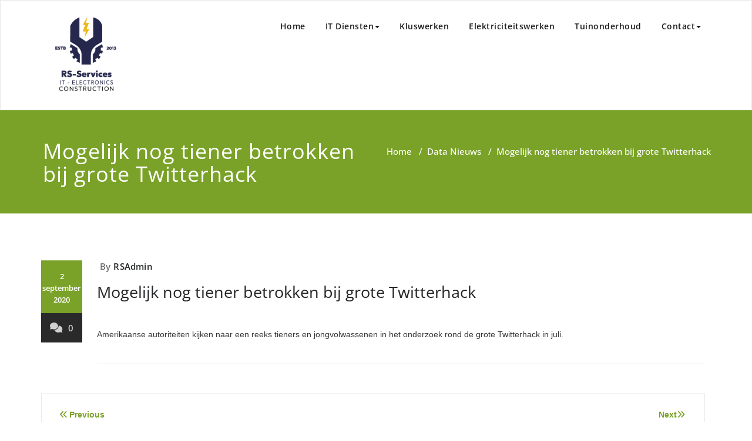

--- FILE ---
content_type: text/html; charset=utf-8
request_url: https://www.google.com/recaptcha/api2/aframe
body_size: 266
content:
<!DOCTYPE HTML><html><head><meta http-equiv="content-type" content="text/html; charset=UTF-8"></head><body><script nonce="pwBkrkylHAf_oONu69Jwgg">/** Anti-fraud and anti-abuse applications only. See google.com/recaptcha */ try{var clients={'sodar':'https://pagead2.googlesyndication.com/pagead/sodar?'};window.addEventListener("message",function(a){try{if(a.source===window.parent){var b=JSON.parse(a.data);var c=clients[b['id']];if(c){var d=document.createElement('img');d.src=c+b['params']+'&rc='+(localStorage.getItem("rc::a")?sessionStorage.getItem("rc::b"):"");window.document.body.appendChild(d);sessionStorage.setItem("rc::e",parseInt(sessionStorage.getItem("rc::e")||0)+1);localStorage.setItem("rc::h",'1769361781263');}}}catch(b){}});window.parent.postMessage("_grecaptcha_ready", "*");}catch(b){}</script></body></html>